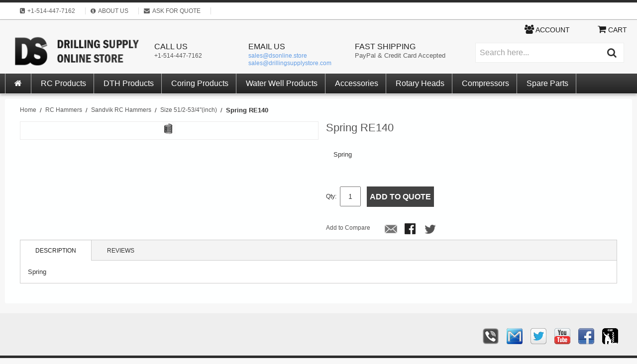

--- FILE ---
content_type: text/html; charset=UTF-8
request_url: https://www.drillingsupplystore.com/rc-hammers-and-bits/sandvik-rc-hammers/rc-hammer-parts/spring/size-51-2-53-4-inch/spring-re140.html
body_size: 7856
content:

<!DOCTYPE html>

<!--[if lt IE 7 ]> <html lang="en" id="top" class="no-js ie6"> <![endif]-->
<!--[if IE 7 ]>    <html lang="en" id="top" class="no-js ie7"> <![endif]-->
<!--[if IE 8 ]>    <html lang="en" id="top" class="no-js ie8"> <![endif]-->
<!--[if IE 9 ]>    <html lang="en" id="top" class="no-js ie9"> <![endif]-->
<!--[if (gt IE 9)|!(IE)]><!--> <html lang="en" id="top" class="no-js"> <!--<![endif]-->
<head>
<!-- Global site tag (gtag.js) - Google Analytics -->
<script async src="https://www.googletagmanager.com/gtag/js?id=UA-3968150-5"></script>
<script>
  window.dataLayer = window.dataLayer || [];
  function gtag(){dataLayer.push(arguments);}
  gtag('js', new Date());

  gtag('config', 'UA-3968150-5');
</script>
<meta http-equiv="Content-Type" content="text/html; charset=utf-8" />
<title>Spring RE140 - Size 51/2-53/4&quot;(inch) - Sandvik RC Hammers - RC Hammers</title>
<meta name="description" content="Spring" />
<meta name="keywords" content="Spring RE140" />
<meta name="robots" content="INDEX,FOLLOW" />
<meta http-equiv="X-UA-Compatible" content="IE=edge">
<!--<link rel="alternate" hreflang="en" href="https://www.drillingsupplystore.com/" />-->
<link rel="icon" href="https://www.drillingsupplystore.com/media/favicon/default/favicon.ico" type="image/x-icon" />
<!--<link rel="stylesheet" href="https://www.drillingsupplystore.com/skin/frontend/pt004/default/font-awesome-4.4.0/css/font-awesome.min.css" />-->
<!--[if lt IE 7]>
<script type="text/javascript">
//<![CDATA[
    var BLANK_URL = 'https://www.drillingsupplystore.com/js/blank.html';
    var BLANK_IMG = 'https://www.drillingsupplystore.com/js/spacer.gif';
//]]>
</script>
<![endif]-->
<link rel="stylesheet" type="text/css" href="https://www.drillingsupplystore.com/js/tm/lib/swiper/css/swiper.css" media="all" />
<link rel="stylesheet" type="text/css" href="https://www.drillingsupplystore.com/skin/frontend/pt004/default/aw_blog/css/style.css" media="all" />
<link rel="stylesheet" type="text/css" href="https://www.drillingsupplystore.com/skin/frontend/base/default/tm/easycatalogimg/css/styles.css" media="all" />
<link rel="stylesheet" type="text/css" href="https://www.drillingsupplystore.com/skin/frontend/base/default/tm/easyslide/css/easyslide.css" media="all" />
<link rel="stylesheet" type="text/css" href="https://www.drillingsupplystore.com/js/calendar/calendar-win2k-1.css" />
<script type="text/javascript" src="https://www.drillingsupplystore.com/js/prototype/prototype.js"></script>
<script type="text/javascript" src="https://www.drillingsupplystore.com/js/lib/jquery/jquery-1.12.0.min.js"></script>
<script type="text/javascript" src="https://www.drillingsupplystore.com/js/lib/jquery/noconflict.js"></script>
<script type="text/javascript" src="https://www.drillingsupplystore.com/js/lib/ccard.js"></script>
<script type="text/javascript" src="https://www.drillingsupplystore.com/js/prototype/validation.js"></script>
<script type="text/javascript" src="https://www.drillingsupplystore.com/js/scriptaculous/builder.js"></script>
<script type="text/javascript" src="https://www.drillingsupplystore.com/js/scriptaculous/effects.js"></script>
<script type="text/javascript" src="https://www.drillingsupplystore.com/js/scriptaculous/dragdrop.js"></script>
<script type="text/javascript" src="https://www.drillingsupplystore.com/js/scriptaculous/controls.js"></script>
<script type="text/javascript" src="https://www.drillingsupplystore.com/js/scriptaculous/slider.js"></script>
<script type="text/javascript" src="https://www.drillingsupplystore.com/js/varien/js.js"></script>
<script type="text/javascript" src="https://www.drillingsupplystore.com/js/varien/form.js"></script>
<script type="text/javascript" src="https://www.drillingsupplystore.com/js/mage/translate.js"></script>
<script type="text/javascript" src="https://www.drillingsupplystore.com/js/mage/cookies.js"></script>
<script type="text/javascript" src="https://www.drillingsupplystore.com/js/varien/product.js"></script>
<script type="text/javascript" src="https://www.drillingsupplystore.com/js/varien/configurable.js"></script>
<script type="text/javascript" src="https://www.drillingsupplystore.com/js/varien/product_options.js"></script>
<script type="text/javascript" src="https://www.drillingsupplystore.com/js/calendar/calendar.js"></script>
<script type="text/javascript" src="https://www.drillingsupplystore.com/js/calendar/calendar-setup.js"></script>
<script type="text/javascript" src="https://www.drillingsupplystore.com/skin/frontend/pt004/default/js/lib/modernizr.custom.min.js"></script>
<script type="text/javascript" src="https://www.drillingsupplystore.com/skin/frontend/pt004/default/js/lib/selectivizr.js"></script>
<script type="text/javascript" src="https://www.drillingsupplystore.com/skin/frontend/pt004/default/js/lib/matchMedia.js"></script>
<script type="text/javascript" src="https://www.drillingsupplystore.com/skin/frontend/pt004/default/js/lib/matchMedia.addListener.js"></script>
<script type="text/javascript" src="https://www.drillingsupplystore.com/skin/frontend/pt004/default/js/lib/enquire.js"></script>
<script type="text/javascript" src="https://www.drillingsupplystore.com/skin/frontend/pt004/default/js/app.js"></script>
<script type="text/javascript" src="https://www.drillingsupplystore.com/skin/frontend/pt004/default/js/lib/jquery.cycle2.min.js"></script>
<script type="text/javascript" src="https://www.drillingsupplystore.com/skin/frontend/pt004/default/js/lib/jquery.cycle2.swipe.min.js"></script>
<script type="text/javascript" src="https://www.drillingsupplystore.com/skin/frontend/pt004/default/js/slideshow.js"></script>
<script type="text/javascript" src="https://www.drillingsupplystore.com/skin/frontend/pt004/default/js/lib/imagesloaded.js"></script>
<script type="text/javascript" src="https://www.drillingsupplystore.com/skin/frontend/pt004/default/js/minicart.js"></script>
<script type="text/javascript" src="https://www.drillingsupplystore.com/skin/frontend/pt004/default/owl-carousel/owl.carousel.js"></script>
<script type="text/javascript" src="https://www.drillingsupplystore.com/skin/frontend/pt004/default/js/lib/elevatezoom/jquery.elevateZoom-3.0.8.min.js"></script>
<script type="text/javascript" src="https://www.drillingsupplystore.com/js/tm/lib/classList.min.js" defer></script>
<script type="text/javascript" src="https://www.drillingsupplystore.com/js/tm/lib/swiper/js/swiper.min.js" defer></script>
<script type="text/javascript" src="https://www.drillingsupplystore.com/skin/frontend/base/default/tm/easyslide/js/easyslide.js" defer></script>
<link rel="stylesheet" href="//fonts.googleapis.com/css?family=Raleway:300,400,500,700,600" />
<link href="https://www.drillingsupplystore.com/articles/rss/index/store_id/1/" title="Drilling Supply News" rel="alternate" type="application/rss+xml" />
<link rel="canonical" href="https://www.drillingsupplystore.com/spring-re140.html" />
<!--[if  (lte IE 8) & (!IEMobile)]>
<link rel="stylesheet" type="text/css" href="https://www.drillingsupplystore.com/skin/frontend/pt004/default/css/styles-ie8.css" media="all" />
<link rel="stylesheet" type="text/css" href="https://www.drillingsupplystore.com/skin/frontend/pt004/default/css/pt004-ie8.css" media="all" />
<link rel="stylesheet" type="text/css" href="https://www.drillingsupplystore.com/skin/frontend/base/default/css/custom.css" media="all" />
<![endif]-->
<!--[if (gte IE 9) | (IEMobile)]><!-->
<link rel="stylesheet" type="text/css" href="https://www.drillingsupplystore.com/skin/frontend/pt004/default/font-awesome-4.5.0/css/font-awesome.min.css" media="all" />
<link rel="stylesheet" type="text/css" href="https://www.drillingsupplystore.com/skin/frontend/pt004/default/owl-carousel/owl.carousel.css" media="all" />
<link rel="stylesheet" type="text/css" href="https://www.drillingsupplystore.com/skin/frontend/pt004/default/owl-carousel/owl.theme.css" media="all" />
<link rel="stylesheet" type="text/css" href="https://www.drillingsupplystore.com/skin/frontend/pt004/default/css/styles.css" media="all" />
<link rel="stylesheet" type="text/css" href="https://www.drillingsupplystore.com/skin/frontend/pt004/default/css/pt004.css" media="all" />
<link rel="stylesheet" type="text/css" href="https://www.drillingsupplystore.com/skin/frontend/base/default/css/pt004-custom.css" media="all" />
<!--<![endif]-->

<script type="text/javascript">
//<![CDATA[
Mage.Cookies.path     = '/';
Mage.Cookies.domain   = '.www.drillingsupplystore.com';
//]]>
</script>
<meta name="viewport" content="initial-scale=1.0, width=device-width" />

<script type="text/javascript">
//<![CDATA[
optionalZipCountries = ["CA","US"];
//]]>
</script>
<script type="text/javascript">//<![CDATA[
        var Translator = new Translate([]);
        //]]></script>
<script type='application/ld+json'>
{"@context":"http://schema.org",
"@type":"WebSite",
"@id":"#website",
"url":"https://www.drillingsupplystore.com/",
"name":"Drilling Supply Store"}
</script>
<script type='application/ld+json'>
{"@context":"http://schema.org",
"@type":"Organization",
"url":"https://www.drillingsupplystore.com/",
"sameAs":["https://www.facebook.com/DrillingSupplyEquipment","https://www.youtube.com/user/drillingsupply","https://twitter.com/DrillingSupply"],
"@id":"#organization",
"name":"Drilling Supply Equipment",
"logo":"https://www.drillingsupplystore.com/skin/frontend/pt004/default/images/logo.png",
"contactPoint": {
    "@type": "ContactPoint",
    "telephone": "+1-514-447-7162",
    "contactType": "Customer service"}
}
</script>
<meta property="og:title" content="Spring RE140" />
<meta property="og:type" content="product" />
<meta property="og:image" content="https://www.drillingsupplystore.com/media/catalog/product/cache/1/small_image/200x200/9df78eab33525d08d6e5fb8d27136e95/s/p/spring_9.jpg" />
<meta property="og:url" content="https://www.drillingsupplystore.com/spring-re140.html" />
<meta property="og:description" content="Spring" />
<meta property="og:site_name" content="Drilling Supply Store" />
</head>
<body class=" catalog-product-view catalog-product-view product-spring-re140 categorypath-rc-hammers-and-bits-sandvik-rc-hammers-rc-hammer-parts-spring-size-51-2-53-4-inch-html category-size-51-2-53-4-inch">
<div class="wrapper">
        <noscript>
        <div class="global-site-notice noscript">
            <div class="notice-inner">
                <p>
                    <strong>JavaScript seems to be disabled in your browser.</strong><br />
                    You must have JavaScript enabled in your browser to utilize the functionality of this website.                </p>
            </div>
        </div>
    </noscript>
    <div class="page">
        

<section class="default">
<div class="header-language-background">
    <div class="header-language-container">
        
        <div class="headerlinks">
            <ul>
                <li>
                                <a href="tel:15144477162"><i class="fa fa-phone-square" aria-hidden="true"></i><span>+1-514-447-7162</span></a>                                </li>
                <li>
                                <a href="https://www.drillingsupplystore.com/about/"><i class="fa fa-info-circle" aria-hidden="true"></i><span>ABOUT US</span></a>                                </li>
                <li>
                                <a href="https://www.drillingsupplystore.com/contacts/"><i class="fa fa-envelope" aria-hidden="true"></i><span>ASK FOR QUOTE</span></a>                                </li>
                 
                
              
            </ul>
        </div>
        

        <div class="store-language-container">
            <div class="form-language">
    <label for="select-language" id="language-label">Your Language:</label>
    <select id="select-language" title="Your Language" onchange="window.location.href=this.value">
                    <option value="https://www.drillingsupplystore.com/rc-hammers-and-bits/sandvik-rc-hammers/rc-hammer-parts/spring/size-51-2-53-4-inch/spring-re140.html?___store=default&amp;___from_store=default" selected="selected">Default Store View</option>
                    <option value="https://www.drillingsupplystore.com/rc-hammers-and-bits/sandvik-rc-hammers/rc-hammer-parts/spring/size-51-2-53-4-inch/spring-re140.html?___store=english&amp;___from_store=default">English</option>
        </select>
</div>
        </div>
				<div class="store-currency-container">
        		                
        </div>
        
    </div>
</div>


<header id="header" class="page-header">
    <div class="page-header-container">
<a class="logo" href="https://www.drillingsupplystore.com/">
    <img src="https://www.drillingsupplystore.com/skin/frontend/pt004/default/images/logo.png" alt="Drilling Supplies Store" class="large" />
    <img src="https://www.drillingsupplystore.com/skin/frontend/pt004/default/images/logo.gif" alt="Drilling Supplies Store" class="small" />
</a>


<div class="header-usp">

<div class="header-usps">
<div class="usp1"><div class="headline">Call Us</div><a href="tel:15144477162">+1-514-447-7162</a></div><div class="usp2"><div class="headline">Email Us</div><a href="mailto:sales@dsonline.store" style="color: #619ce5">sales@dsonline.store</a><br><a href="mailto:sales@drillingsupplystore.com" style="color: #619ce5">sales@drillingsupplystore.com</a></div><div class="usp3"><div class="headline">Fast Shipping</div>PayPal & Credit Card Accepted</div></div>

</div>
        

        <!-- Skip Links -->

        <div class="skip-links">
            <a href="#header-nav" class="skip-link skip-nav">
                <span class="label"><i class="fa fa-bars"></i> Menu</span>
            </a>

            <a href="#header-search" class="skip-link skip-search">
                <span class="label"><i class="fa fa-search"></i> Search</span>
            </a>

            <a href="#header-account" class="skip-link skip-account">
                <span class="label"><i class="fa fa-users"></i> Account</span>
            </a>

            <!-- Cart -->

            <div class="header-minicart">
                

<a href="https://www.drillingsupplystore.com/checkout/cart/" data-target-element="#header-cart" class="skip-link skip-cart  no-count">
    <span class="label"><i class="fa fa-shopping-cart"></i> Cart</span>
    <span class="count">0</span>
</a>

<div id="header-cart" class="block block-cart skip-content">
    
<div id="minicart-error-message" class="minicart-message"></div>
<div id="minicart-success-message" class="minicart-message"></div>

<div class="minicart-wrapper">

    <p class="block-subtitle">
        Recently added item(s)        <a class="close skip-link-close" href="#" title="Close">&times;</a>
    </p>

                    <p class="empty">You have no items in your quote request.</p>

    </div>
</div>
            </div>


        </div>

        <!-- Navigation -->


        <!-- Search -->

        <div id="header-search" class="skip-content">
            <div class="search-div">
<form id="search_mini_form" action="https://www.drillingsupplystore.com/catalogsearch/result/" method="get">
    <div class="input-box">
        <label for="search">Search:</label>
        <input id="search" type="search" name="q" value="" class="input-text required-entry" maxlength="128" placeholder="Search here..." />
        <button type="submit" title="Search" class="button search-button"><span><span>Search</span></span></button>
         <i class="fa fa-search"></i>
    </div>

    <div id="search_autocomplete" class="search-autocomplete"></div>
    <script type="text/javascript">
    //<![CDATA[
        var searchForm = new Varien.searchForm('search_mini_form', 'search', '');
        searchForm.initAutocomplete('https://www.drillingsupplystore.com/catalogsearch/ajax/suggest/', 'search_autocomplete');
    //]]>
    </script>
</form>
</div>
        </div>

        <!-- Account -->

        <div id="header-account" class="skip-content">
            <div class="links">
        <ul>
                                    <li class="first" ><a href="https://www.drillingsupplystore.com/customer/account/" title="My Account" >My Account</a></li>
                                                                                                <li ><a href="https://www.drillingsupplystore.com/checkout/cart/" title="My Cart" class="top-link-cart">My Cart</a></li>
                                                <li ><a href="https://www.drillingsupplystore.com/checkout/" title="Checkout" class="top-link-checkout">Checkout</a></li>
                                                <li ><a href="https://www.drillingsupplystore.com/customer/account/create/" title="Register" >Register</a></li>
                                                <li ><a href="https://www.drillingsupplystore.com/customer/account/login/" title="Log In" >Log In</a></li>
                                                <li class=" last" ><a href="https://www.drillingsupplystore.com/articles/" title="Drilling Supply News" >Drilling Supply News</a></li>
                        </ul>
</div>
        </div>

        <!-- Cart -->

        <!-- <div id="header-cart" class="skip-content">
            <div class="mini-cart">
                <div class="menu-wrapper">
                    <div class="menu cart-menu">
                        <div class="empty">Your cart is empty.</div>
                    </div>
                </div>
            </div>
        </div> -->
    </div>

    <div class="menu-background">
            <div id="header-nav" class="skip-content">
                
    <nav id="nav">
<ol class="nav-primary">
<li class="level0 nav-1"><a class="level0" tabindex="1" title="Home Page" href="https://www.drillingsupplystore.com/"><i class="fa fa-home fa-fw"></i></a></li>
 <li class="level0 nav-1 parent">
        <a href="#" class="level0 has-children" >RC Products</a>
            
        <ul class="level0">
<li class="level1 "><a href="https://www.drillingsupplystore.com/rc-hammers-and-bits.html">RC Hammers</a></li>
<li class="level1 "><a href="https://www.drillingsupplystore.com/rc-bits.html">RC Bits</a></li>
<li class="level1 "><a href="https://www.drillingsupplystore.com/rc-dual-wall-pipe.html">RC Rods &amp; Tools</a></li>
<li class="level1 "><a href="https://drillingsupply.info/reverse-circulation-drilling-rigs.html" target="_blank">RC Drill Rigs</a></li>
</ul>           
        </li>

 <li class="level0 nav-1 first parent">
        <a href="#" class="level0 has-children">DTH Products</a>
            
        <ul class="level0">
<li class="level1 "><a href="https://www.drillingsupplystore.com/dth-hammers-and-bits.html">DTH Hammers</a></li>
<li class="level1 "><a href="https://www.drillingsupplystore.com/dth-bits.html">DTH Bits</a></li>
<li class="level1 "><a href="https://www.drillingsupplystore.com/dth-rods-and-tools.html">DTH Rods &amp; Tools</a></li>
</ul>           
        </li>
        <li class="level0 nav-1 first parent">
        <a href="https://www.drillingsupplystore.com/coring-in-hole-tools.html" class="level0 has-children">Coring Products</a>
            
        <ul class="level0">
<li class="level1 "><a href="https://www.drillingsupplystore.com/coring-in-hole-tools/boart-longyear.html">Boart Longyear</a></li>
<li class="level1 "><a href="https://www.drillingsupplystore.com/coring-in-hole-tools/sandvik.html">Sandvik</a></li>
<li class="level1 "><a href="https://www.drillingsupplystore.com/lf-230-spare-parts.html">Spares For Drill Rigs</a></li>
<li class="level1 "><a href="https://drillingsupply.info/diamond-core-rigs.html"  target="_blank">Coringr Drill Rigs</a></li>
</ul>           
        </li>
         <li class="level0 nav-1 first parent">
        <a href="#" class="level0 has-children">Water Well Products</a>
            
        <ul class="level0">
<li class="level1 "><a href="https://www.drillingsupplystore.com/water-well-tools/water-well-drill-rods.html">Water Well Drill Rods</a></li>
<li class="level1 "><a href="https://www.drillingsupplystore.com/water-well-tools/stabilizers/stabilizers.html">Water Well Stabilizers</a></li>
<li class="level1 "><a href="https://drillingsupply.info/geothermal-drilling-rigs.html" target="_blank">Water Well Drill Rigs</a></li>
</ul>           
        </li>
        <li class="level0 nav-1 first parent">
        <a href="https://www.drillingsupplystore.com/rc-drilling-accessories.html" class="level0 has-children">Accessories</a>
            
        <ul class="level0">
<li class="level1 "><a href="https://www.drillingsupplystore.com/rc-drilling-accessories/subs-and-adapters.html">Subs and Adapters</a></li>
<li class="level1 "><a href="https://www.drillingsupplystore.com/rc-drilling-accessories/thread-compounds.html">Thread Compounds</a></li>
<li class="level1 "><a href="https://www.drillingsupplystore.com/rc-drilling-accessories/splitter-rc.html">RC Splitters</a></li>
<li class="level1 "><a href="https://www.drillingsupplystore.com/rc-drilling-accessories/sampling-collector-cyclone-style-rc.html">RC Cyclone</a></li>
<li class="level1 "><a href="https://www.drillingsupplystore.com/rc-drilling-accessories/pumps.html">Pumps</a></li>
<li class="level1 "><a href="https://www.drillingsupplystore.com/rc-drilling-accessories/fishing-tool.html">Fishing Tools</a></li>
<li class="level1 "><a href="https://www.drillingsupplystore.com/automatic-drop-hammer/automatic-drop-hammer.html">Automatic Drop Hammer</a></li>
<li class="level1 "><a href="https://www.drillingsupplystore.com/drilling-additives-and-lubricants.html">Additives Lubricants</a></li>
</ul>           
        </li>
        <li class="level0 nav-1 first parent">
        <a href="https://www.drillingsupplystore.com/rotary-drill-heads.html"class="level0 has-children">Rotary Heads</a>
            
        <ul class="level0">
<li class="level1 "><a href="https://www.drillingsupplystore.com/rotary-drill-heads/exploration-rotary-drill-heads.html">RC &amp; Coring Heads</a></li>
<li class="level1 "><a href="https://www.drillingsupplystore.com/rotary-drill-heads/dth-rotary-drill-heads.html">DTH Heads</a></li>
</ul>           
        </li>
<li class="level0 nav-1 first parent">
        <a href="https://www.drillingsupplystore.com/compressors.html" class="level0 has-children">Compressors</a>
            
        <ul class="level0">
<li class="level1 "><a href="https://www.drillingsupplystore.com/compressors/atlas-copco.html">Atlas Copco</a></li>
<li class="level1 "><a href="https://www.drillingsupplystore.com/compressors/sullair.html">Sullair</a></li>
<li class="level1 "><a href="https://www.drillingsupplystore.com/compressors/oils-lubricants.html">Oils and Lubricants</a></li>
</ul>           
        </li>
<!--<li class="level0 nav-1 first parent">
        <a href="https://www.drillingsupplystore.com/tricone-bits/tricone-rock-bits.html" class="level0 has-children">Tricone Bits</a>
            
        <ul class="level0">
<li class="level1 "><a href="https://www.drillingsupplystore.com/tricone-bits/size-2-3.html">Size 2"- 3"</a></li>
<li class="level1 "><a href="https://www.drillingsupplystore.com/tricone-bits/size-3-4.html">Size 3"- 4"</a></li>
<li class="level1 "><a href="https://www.drillingsupplystore.com/tricone-bits/size-4-5.html">Size 4"- 5"</a></li>
<li class="level1 "><a href="https://www.drillingsupplystore.com/tricone-bits/size-5-6.html">Size 5"- 6"</a></li>
<li class="level1 "><a href="https://www.drillingsupplystore.com/tricone-bits/size-6-7.html">Size 6"- 7"</a></li>
<li class="level1 "><a href="https://www.drillingsupplystore.com/tricone-bits/size-7-8.html">Size 7"- 8"</a></li>
<li class="level1 "><a href="https://www.drillingsupplystore.com/tricone-bits/size-12-1-4.html">Size 12 1/4''</a></li>
</ul>           
        </li>-->
<li class="level0 nav-1 first parent">
        <a href="#" class="level0 has-children">Spare Parts</a>
            
        <ul class="level0">
<li class="level1 "><a href="https://www.drillingsupplystore.com/atlas-copco-mining-equipment-spare-parts.html">ATLAS COPCO MINING EQUIPMENT</a></li>
<li class="level1 "><a href="https://www.drillingsupplystore.com/boart-longyear-mining-equipment-spare-parts.html">BOART LONGYEAR MINING EQUIPMENT</a></li>
</ul>           
        </li>

</ol>
    </nav>
            </div>
            </div>
</header>
</section>


        <div class="content-background">
        <div class="main-container col1-layout">
            <div class="main">
                <div class="breadcrumbs">
    <ul>
                    <li class="home">
                            <a href="https://www.drillingsupplystore.com/" title="Go to Home Page">Home</a>
                                        <span>/ </span>
                        </li>
                    <li class="category3">
                            <a href="https://www.drillingsupplystore.com/rc-hammers-and-bits.html" title="">RC Hammers</a>
                                        <span>/ </span>
                        </li>
                    <li class="category461">
                            <a href="https://www.drillingsupplystore.com/rc-hammers-and-bits/sandvik-rc-hammers.html" title="">Sandvik RC Hammers</a>
                                        <span>/ </span>
                        </li>
                    <li class="category326">
                            <a href="https://www.drillingsupplystore.com/rc-hammers-and-bits/sandvik-rc-hammers/rc-hammer-parts/spring/size-51-2-53-4-inch.html" title="">Size 51/2-53/4&quot;(inch)</a>
                                        <span>/ </span>
                        </li>
                    <li class="product">
                            <strong>Spring RE140</strong>
                                    </li>
            </ul>
</div>
                <div class="col-main">
                                        <script type="text/javascript">
    var optionsPrice = new Product.OptionsPrice([]);
</script>
<div id="messages_product_view"></div>
<div class="product-view">
    <div class="product-essential">
        <form action="https://www.drillingsupplystore.com/checkout/cart/add/uenc/aHR0cHM6Ly93d3cuZHJpbGxpbmdzdXBwbHlzdG9yZS5jb20vcmMtaGFtbWVycy1hbmQtYml0cy9zYW5kdmlrLXJjLWhhbW1lcnMvcmMtaGFtbWVyLXBhcnRzL3NwcmluZy9zaXplLTUxLTItNTMtNC1pbmNoL3NwcmluZy1yZTE0MC5odG1sP19fX1NJRD1V/product/640/form_key/Zb1Mt35SrrLjatbk/" method="post" id="product_addtocart_form">
            <input name="form_key" type="hidden" value="Zb1Mt35SrrLjatbk" />
            <div class="no-display">
                <input type="hidden" name="product" value="640" />
                <input type="hidden" name="related_product" id="related-products-field" value="" />
            </div>

            <div class="product-img-box">
                <div class="product-name">
                    <h1>Spring RE140</h1>
                </div>
                <div class="product-image product-image-zoom">
    <div class="product-image-gallery">
        <img itemprop="image" id="image-main"
             class="gallery-image visible"
             src="https://www.drillingsupplystore.com/media/catalog/product/cache/1/image/4e81c477b4ea669d1125370b286e9ab3/s/p/spring_9.jpg"
             alt="Spring RE140"
             title="Spring RE140" />

                    <img id="image-0"
                 class="gallery-image"
                 src="https://www.drillingsupplystore.com/media/catalog/product/cache/1/image/1200x/b1d789e6a0947ecc7778ceeb4b6c53f7/s/p/spring_9.jpg"
                 data-zoom-image="https://www.drillingsupplystore.com/media/catalog/product/cache/1/image/1200x/b1d789e6a0947ecc7778ceeb4b6c53f7/s/p/spring_9.jpg" />
            </div>
</div>


            </div>

            <div class="product-shop">
                <div class="product-name">
                    <span class="h1">Spring RE140</span>
                </div>

                <div class="price-info">
                    

              
                                        
                </div>

                <div class="extra-info">
                                                        </div>

                
                                    <div class="short-description">
                        <div class="std">Spring</div>
                    </div>
                



                
                              </div>

            <div class="add-to-cart-wrapper">
                
                
                                    <div class="add-to-box">
                                                        <div class="add-to-cart">
                <div class="qty-wrapper">
            <label for="qty">Qty:</label>
            <input type="text" pattern="\d*" name="qty" id="qty" maxlength="12" value="1" title="Qty" class="input-text qty" />
        </div>
                <div class="add-to-cart-buttons">
            <button type="button" title="Add To Quote" class="button btn-cart" onclick="productAddToCartForm.submit(this)"><span><span>Add To Quote</span></span></button>
                    </div>
    </div>
                                                            <span class="or">OR</span>
                                                                            

<ul class="add-to-links">
    <li><span class="separator">|</span> <a href="https://www.drillingsupplystore.com/catalog/product_compare/add/product/640/uenc/aHR0cHM6Ly93d3cuZHJpbGxpbmdzdXBwbHlzdG9yZS5jb20vcmMtaGFtbWVycy1hbmQtYml0cy9zYW5kdmlrLXJjLWhhbW1lcnMvcmMtaGFtbWVyLXBhcnRzL3NwcmluZy9zaXplLTUxLTItNTMtNC1pbmNoL3NwcmluZy1yZTE0MC5odG1s/form_key/Zb1Mt35SrrLjatbk/" class="link-compare">Add to Compare</a></li>

</ul>

                        

<ul class="sharing-links">
            <li><a href="https://www.drillingsupplystore.com/sendfriend/product/send/id/640/cat_id/326/" class="link-email-friend" title="Email to a Friend">Email to a Friend</a></li>
    
                    <li>
                <a href="http://www.facebook.com/sharer.php?s=100&p[url]=https%3A%2F%2Fwww.drillingsupplystore.com%2Fspring-re140.html%3F___SID%3DU&p[images][0]=https%3A%2F%2Fwww.drillingsupplystore.com%2Fmedia%2Fcatalog%2Fproduct%2Fcache%2F1%2Fimage%2F4e81c477b4ea669d1125370b286e9ab3%2Fs%2Fp%2Fspring_9.jpg&p[title]=Spring+RE140&p[summary]=Spring" target="_blank" title="Share on Facebook" class="link-facebook">
            Share Facebook        </a>
    </li>
    <li>
        <a href="http://twitter.com/home?status=Spring+RE140+https%3A%2F%2Fwww.drillingsupplystore.com%2Fspring-re140.html%3F___SID%3DU" target="_blank" title="Share on Twitter" class="link-twitter">Share on Twitter</a>
    </li>
</ul>

<div class="comparebuttonsproduct">
                                    </div>                    </div>
                                                </div>
<div class="product-collateral toggle-content tabs">
                    <dl id="collateral-tabs" class="collateral-tabs">
                                    <dt class="tab"><span>Description</span></dt>
                    <dd class="tab-container">
                        <div class="tab-content">    <h2>Details</h2>
    <div class="std">
        Spring    </div>
</div>
                    </dd>
                                    <dt class="tab"><span>Reviews</span></dt>
                    <dd class="tab-container">
                        <div class="tab-content">
<div class="box-collateral box-reviews" id="customer-reviews">
                <p class="no-rating"><a href="https://www.drillingsupplystore.com/review/product/list/id/640/category/326/#review-form">Be the first to review this product</a></p>
        </div>
</div>
                    </dd>
                            </dl>
            </div>
            
            <div class="clearer"></div>
          
        </form>
        <script type="text/javascript">
        //<![CDATA[
            var productAddToCartForm = new VarienForm('product_addtocart_form');
            productAddToCartForm.submit = function(button, url) {
                if (this.validator.validate()) {
                    var form = this.form;
                    var oldUrl = form.action;

                    if (url) {
                       form.action = url;
                    }
                    var e = null;
                    try {
                        this.form.submit();
                    } catch (e) {
                    }
                    this.form.action = oldUrl;
                    if (e) {
                        throw e;
                    }

                    if (button && button != 'undefined') {
                        button.disabled = true;
                    }
                }
            }.bind(productAddToCartForm);

            productAddToCartForm.submitLight = function(button, url){
                if(this.validator) {
                    var nv = Validation.methods;
                    delete Validation.methods['required-entry'];
                    delete Validation.methods['validate-one-required'];
                    delete Validation.methods['validate-one-required-by-name'];
                    // Remove custom datetime validators
                    for (var methodName in Validation.methods) {
                        if (methodName.match(/^validate-datetime-.*/i)) {
                            delete Validation.methods[methodName];
                        }
                    }

                    if (this.validator.validate()) {
                        if (url) {
                            this.form.action = url;
                        }
                        this.form.submit();
                    }
                    Object.extend(Validation.methods, nv);
                }
            }.bind(productAddToCartForm);
        //]]>
        </script>
    </div>

    

        
</div>

<script type="text/javascript">
    var lifetime = 3600;
    var expireAt = Mage.Cookies.expires;
    if (lifetime > 0) {
        expireAt = new Date();
        expireAt.setTime(expireAt.getTime() + lifetime * 1000);
    }
    Mage.Cookies.set('external_no_cache', 1, expireAt);
</script>
                </div>
            </div>
            </div>
            <div class="content-bottom"></div>
            </div>
            
                
<div class="footer-container">
    <div class="footer">
        
        <div class="footer1-container">
		    <div class="footer1">
     
				<div class="newsletter">	
              
		    				    	</div>
              
		        <div class="footer-social">
    				<ul>
<li  style="padding-right: 8px;"><a href="tel:15144477162" title="Call Us"><img alt="Call Us" src="https://www.drillingsupplystore.com/media/wysiwyg/pagayo/pt004/icon-call.png" /></a></li>
<li style="padding-right: 8px;"><a href="https://www.drillingsupplystore.com/contacts/"><img alt="Contact Us" src="https://www.drillingsupplystore.com/media/wysiwyg/pagayo/pt004/icon-contact.png" /></a></li>
<li style="padding-right: 8px;"><a href="https://twitter.com/DrillingSupply" title="twitter"><img alt="twitter" src="https://www.drillingsupplystore.com/media/wysiwyg/pagayo/pt004/icon-social-twitter.png" /></a></li>
<li style="padding-right: 8px;"><a href="https://www.youtube.com/user/drillingsupply" title="youtube"><img alt="youtube" src="https://www.drillingsupplystore.com/media/wysiwyg/pagayo/pt004/icon-social-youtube.png" /></a></li>
<!--<li><a href="https://plus.google.com/+DrillingsupplyInfo" title="linkedin"><img alt="Google Plus" src="https://www.drillingsupplystore.com/media/wysiwyg/pagayo/pt004/icon-social-googleplus.png" /></a></li>-->
<li style="padding-right: 8px;"><a href="https://www.facebook.com/drillingsupplyequipment" title="Facebook FraVin"><img alt="Drilling Supply on Facebook" src="https://www.drillingsupplystore.com/media/wysiwyg/pagayo/pt004/icon-social-facebook.png" title="Facebook" /></a></li>
<li style="padding-right: 8px;"><a href="http://globaldrillingdirectory.com/listing/drilling-supply-store" title="linkedin"><img alt="Drilling Supply - Drilling Directory" src="https://www.drillingsupplystore.com/media/wysiwyg/pagayo/pt004/drilling-directory-ft.png" /></a></li>
</ul>    			</div>
    			<div class="clearer"></div>
		    </div>
		    <div class="clearer"></div>
		</div>

		<div class="footer2-container">
			<div class="footer2">
				<div class="box box1">
        			<h6>About us</h6>
<ul>
<li><a href="https://www.drillingsupplystore.com/about/"><span>About Us</span></a></li>
<li><a href="https://www.drillingsupplystore.com/testimonials/"><span>Testimonials</span></a></li>
<li><a href="https://www.drillingsupplystore.com/articles/"><span>News</span></a></li>
<li><a href="https://www.drillingsupplystore.com/contacts/"><span>Contact Us</span></a></li>
</ul>        		</div>
        		<div class="box box2">
        			<h6>Our Sites</h6>
<ul>
<li><a href="http://www.drillingsupply.info"> Drilling Rigs</a></li>
<li><a href="http://www.drillingsupply.com.mx"> Mexico Site</a></li>
<li><a href="https://www.drillingsupplystore.com/catalog/seo_sitemap/category/">Site Map</a></li>
</ul>        		</div>
        		<div class="box box3">
        			<h6>CUSTOMER SERVICE</h6>
<ul>
<li><a href="https://www.drillingsupplystore.com/customer/account/login/">My Account</a></li>
<li><a href="https://www.drillingsupplystore.com/checkout/cart/">My Cart</a></li>
<li><a href="https://www.drillingsupplystore.com/checkout/">Checkout</a></li>
<li><a href="https://www.drillingsupplystore.com/customer/account/login/">Login</a></li>
</ul>        		</div>
        		<div class="box box4">
        			<div class="box-inner">
        				<h6>We Accept</h6>
<p><img alt="We accept" src="https://www.drillingsupplystore.com/media/wysiwyg/pagayo/pt004/paypal.png" style="max-width:100%" /></p>
        			</div>
        		</div>
				<div class="clearer"></div>
		    </div>
		</div>

		<div class="footer3-container">
			<div class="footer3">
				<div class="footer-payments">
									</div>
				    			    			<div class="copyright">
					&copy; 2022 Drilling Supply Store. All Rights Reserved.				</div>
				<div class="clearer"></div>
		    </div>
		</div>

    </div>
</div>
<!--<script type="text/javascript" src="https://cdn.ywxi.net/js/1.js" async></script>-->
                
















<script>

(function($, w){
    $(function(){
        var $nav = $('#header-nav');
        var stickyNavTop = $nav.offset().top;

        var stickyNav = function(){
            var scrollTop = $(w).scrollTop();

            if (scrollTop > stickyNavTop) { 
                $nav.addClass('sticky');
            } else {
                $nav.removeClass('sticky');
            }
        };

        $(w).scroll(function() {
            stickyNav();
        });

        stickyNav();
    });
})($j, window);

</script>
    </div>
</div>
<script type="text/javascript">
/* <![CDATA[ */
var google_conversion_id = 1056804948;
var google_custom_params = window.google_tag_params;
var google_remarketing_only = true;
/* ]]> */
</script>
<script type="text/javascript" src="//www.googleadservices.com/pagead/conversion.js">
</script>
<noscript>
<div style="display:inline;">
<img height="1" width="1" style="border-style:none;" alt="Drilling Supply" src="//googleads.g.doubleclick.net/pagead/viewthroughconversion/1056804948/?guid=ON&script=0"/>
</div>
</noscript>
</body>
</html>



--- FILE ---
content_type: text/css
request_url: https://www.drillingsupplystore.com/skin/frontend/base/default/tm/easycatalogimg/css/styles.css
body_size: 407
content:
.easycatalog-grid,
.easycatalog-grid li { background: none; padding: 0; margin: 0; list-style: none; }
.std .easycatalog-grid,
.std .easycatalog-grid li { padding: 0; margin: 0; list-style: none; }
.easycatalog-grid li.item { padding: 10px !important; float: left; box-sizing: border-box; }
.easycatalog-grid .product-image { width: auto; height: auto; text-align: center; }
.easycatalog-grid img { width: auto; max-width: 100%; height: auto; }
.easycatalogimg-cols-2 li.item { width: 50% !important; }
.easycatalogimg-cols-2 li.item.item:nth-of-type(2n+1) { clear: left; }
.easycatalogimg-cols-3 li.item { width: 33.3% !important; }
.easycatalogimg-cols-3 li.item:nth-of-type(3n+1) { clear: left; }
.easycatalogimg-cols-4 li.item { width: 25% !important; }
.easycatalogimg-cols-4 li.item:nth-of-type(4n+1) { clear: left; }
.easycatalogimg-cols-5 li.item { width: 20% !important; }
.easycatalogimg-cols-5 li.item:nth-of-type(5n+1) { clear: left; }
.easycatalogimg-cols-6 li.item { width: 16.6% !important; }
.easycatalogimg-cols-6 li.item:nth-of-type(6n+1) { clear: left; }

.easycatalogimg .parent-category { margin: 0 0 8px; }
.easycatalogimg .parent-category a { font-size: 17px; font-weight: normal; text-decoration: none; color: #000; }
.easycatalogimg .parent-category a:hover { text-decoration: underline; }

.easycatalogimg .list-subcategories { padding: 0; margin: 5px 0; list-style: none; font-size: .95em; }
.easycatalogimg .list-subcategories li { margin: 8px 0; padding: 0 0 0 10px; line-height: 1.1em; }
.easycatalogimg .link-more { margin: 0; padding: 0; font-weight: bold; }

/* NavigationPro integration */
.nav-dropdown .easycatalogimg { margin: 0 !important; border: none !important; padding: 0 !important; }
.nav-dropdown .easycatalog-grid { border: none; }
.nav-dropdown .easycatalog-grid li.item { background: none !important; border: none; margin: 0; }
.nav-dropdown .easycatalogimg .parent-category { text-align: center; }
.nav-dropdown .easycatalogimg .product-image { display: block; }

.easycatalogimg,
.easycatalog-grid { zoom: 1; }
.easycatalogimg:after,
.easycatalog-grid:after { content: '.'; clear: both; visibility: hidden; display: block; height: 0; font-size: 0; }

@media (max-width: 768px) {
    .easycatalogimg .parent-category a { font-size: 18px; }
    .easycatalogimg .list-subcategories li { line-height: 18px; }
    .easycatalogimg .list-subcategories a { font-size: 15px; }

    /* Three columns instead of six */
    .easycatalogimg-cols-6 li.item,
    .easycatalogimg-cols-5 li.item { width: 33.3% !important; }

    .easycatalogimg-cols-5 li.item:nth-of-type(5n+1),
    .easycatalogimg-cols-6 li.item:nth-of-type(6n+1) { clear: none; }

    .easycatalogimg-cols-5 li.item:nth-of-type(3n+1),
    .easycatalogimg-cols-6 li.item:nth-of-type(3n+1) { clear: left; }
}

@media (max-width: 480px) {
    .easycatalogimg-cols-5 li.item:nth-of-type(3n+1),
    .easycatalogimg-cols-6 li.item:nth-of-type(3n+1) { clear: none; }
    /* Two columns for small screen */
    .easycatalog-grid li.item { width: 50% !important; }

    .easycatalogimg-cols-3 li.item:nth-of-type(3n+1),
    .easycatalogimg-cols-4 li.item:nth-of-type(4n+1),
    .easycatalogimg-cols-5 li.item:nth-of-type(5n+1) { clear: none; }

    /* clear: left for every third li */
    .easycatalogimg-cols-4 li.item:nth-of-type(2n+1),
    .easycatalogimg-cols-5 li.item:nth-of-type(2n+1),
    .easycatalogimg-cols-6 li.item:nth-of-type(2n+1) { clear: left; }
}


--- FILE ---
content_type: text/css
request_url: https://www.drillingsupplystore.com/skin/frontend/base/default/css/pt004-custom.css
body_size: 1864
content:
.centered,.imgBox,.stringsize{text-align:center}ul.rig li,ul.rigtext li{display:inline-block;background:#fff;vertical-align:top;box-shadow:0 0 5px #ddd}ul.rig li img,ul.rigtext li img{height:auto;max-width:100%}.block-content>li,ul.rig,ul.rigtext{list-style:none}.home-row-right-sm img,ul.rig li img{max-width:100%}.respon{width:100%;border:0}.responSmImage{margin-top:10px}.stringsize{border:1px solid #CCC;font-size:17px;color:#959595;padding:8px}.block-content>li,ul.rig li,ul.rigtext li{border:1px solid #ddd}.stringsize a{color:#545454;text-decoration:none;font:17px Arial;font-weight:700}.productlink,.stringsize a:hover{text-decoration:underline}@media (max-width:400px){.stringsize{width:auto;padding:2px;font-size:12px}.stringsize a{font:12px Arial}}.imgBox:hover{opacity:.3;filter:alpha(opacity=30)}.centered{margin-bottom:10px}.wrapperrespon{width:100%}.containerrespon{width:100%;margin:0 auto}ul.rig{font-size:0;margin-left:-2.5%}ul.rig li{padding:10px;margin:0 0 2.5% 2.5%;font-size:16px;font-size:1rem;box-sizing:border-box;-moz-box-sizing:border-box;-webkit-box-sizing:border-box}ul.rig li img{margin:0 0 10px}ul.rig li h3{margin:0 0 5px}ul.rig li p{font-size:.9em;line-height:1.5em;color:#999}ul.rig.columns-2 li{width:47.5%}ul.rig.columns-3 li{width:30.83%}ul.rig.columns-4 li{width:22.5%}@media (max-width:1199px){.containerrespon{width:auto;padding:0 10px}}@media (max-width:1024px){ul.rig{margin-left:0}ul.rig li{width:100%!important;margin:0 0 20px}}ul.rigtext{font-size:0;margin-left:-2.5%}ul.rigtext li{padding:10px;margin:0 0 2.5% 2.5%;font-size:16px;font-size:1rem;box-sizing:border-box;-moz-box-sizing:border-box;-webkit-box-sizing:border-box}ul.rigtext li img{margin:10px 0}ul.rigtext li h3{margin:0 0 5px}ul.rigtext li p{font-size:.9em;line-height:1.5em}ul.rigtext.columns-2 li{width:47.5%}ul.rigtext.columns-3 li{width:30.83%}ul.rigtext.columns-4 li{width:22.5%}@media (max-width:1024px){ul.rigtext{margin-left:0}ul.rigtext li{width:100%!important;margin:0 0 20px}}.sproddescrim{width:100%}.tdright{width:75%}@media only screen and (max-width:770px){.tdright{width:100%}.sproddescrim{display:none}}.tdleft{float:left;width:25%}.block-content>li:hover{-moz-box-shadow:0 0 11px #aaa;-webkit-box-shadow:0 0 11px #aaa;box-shadow:0 0 11px #aaa}.block-content li strong{margin:0;color:#000;font-size:13px;font-weight:700;line-height:1.4;text-rendering:optimizeSpeed;-moz-user-select:none;-ms-user-select:none;-webkit-user-select:none;-o-user-select:none;user-select:none;padding:5px 0 5px 10px;position:relative;display:block;filter:progid:DXImageTransform.Microsoft.Gradient(startColorStr=#f6f6f6, endColorStr=#d5d5d5);-ms-filter:"progid:DXImageTransform.Microsoft.Gradient(startColorStr=#f6f6f6, endColorStr=#d5d5d5)"}.header-language-background{padding:10px 25px;height:40px}.boximage{width:20%;padding-bottom:20%;color:#FFF;position:relative;float:left}.innerContentimage{position:absolute;left:1px;right:1px;top:10px;bottom:1px;background:#66F;padding:10px}.category-image,.home-row-right,.home-row-right-sm,.slideshow-container{padding:0;border:none}.category-description{margin:0 0 10px;height:100%;max-height:100%;overflow-y:auto}.boxInner,.wrap{overflow:hidden}.header-language-background .form-language{display:none}.block-related .checkbox{margin-top:18px}.product-view .block-related{width:100%}.slideshow-container{width:66%;z-index:10}@media only screen and (max-width:500px){.slideshow-container{width:100%}.home-row-right{display:none}}.home-row-right{width:32.5%;z-index:10}.home-row-right-sm{margin-bottom:15px;z-index:10}@media only screen and (min-width:500px){.home-row-right-sm{display:none}}@media only screen and (max-width:870px){.header-language-background .headerlinks li{display:inline}.header-language-background .headerlinks a{display:inherit}}@media only screen and (max-width:770px){.header-language-background{border-bottom:1px groove #feffff}}.header-usps{padding-top:25px}.homebox1 img,.homebox2 img,.homebox3 img{padding:8px;border:1px solid #ddd}.scroll-background-text h2{line-height:30px}@media only screen and (max-width :960px) and (min-width :481px){.scroll-background-text h2{font-size:40px;line-height:30px}}@media only screen and (max-width:480px){.scroll-background-text h2{font-size:30px;line-height:30px}}.scroll-background-text h3{font-size:30px}@media only screen and (max-width :960px) and (min-width :481px){.scroll-background-text h3{line-height:25px}}.home-row-3{margin-bottom:0}.data-table th{white-space:inherit}@media only screen and (max-width:770px){.data-table td,.data-table th{padding:4px 5px}}.productlink{cursor:pointer;text-transform:uppercase;display:inline-block;color:#1c1c1c}.productlink:hover{text-decoration:none;color:#246b8f}@media only screen and (max-width:480px){.scroll-background-text h3{font-size:18px}.homebox1 img,.homebox2 img{width:98%}.homebox3 img{width:98%;margin-left:0}.slideshow-pager{display:none}}#productTagName{margin-bottom:5px}body.cms-home .main-container{padding-top:0;padding-bottom:0}@media only screen and (max-width :770px) and (min-width :481px){.footer .footer2 .box{float:left;width:50%}}@media only screen and (max-width :481px){.footer .footer2 .box{float:none;width:100%}}@media only screen and (max-width:480px){.headerlinks i{font-size:24px;padding-left:50%}.headerlinks span{display:none}.headerlinks li{width:28%}}.headerlinks i{padding-right:5px}.grouped-items-table .qty-wrapper{padding-top:0}.owl-theme .owl-controls{margin-top:-30px;text-align:right}.owl-theme .owl-controls .owl-page span{background:#45aaf2}.scroll-background-text .button{border-radius:10px;margin-top:50px;padding:10px}.details-button-key4{float:left;content:"\f07a";font-size:14px;color:#fff;z-index:10;background-color:#424242;width:80%;padding:10px;border-style:none}@media only screen and (max-width:770px){.details-button-key4{display:none}}.details-button-key4mob{padding:5px;font:16px Arial}.bluetext,.halcoham,.redtext,.sandvikham,.sizepipe{font-family:Arial,Helvetica,sans-serif;text-align:center}.bluetext,.cellbot a,.halcoham,.redtext,.sandvikham,.sizepipe{font-weight:700}@media only screen and (min-width:770px){.details-button-key4mob{display:none}}.bluetext{font-size:18px;color:#069}.sandvikham{border:1px solid #069;padding:10px 0;font-size:15px;color:#069}.sandvikham a{text-decoration:none;color:#069}.sandvikham a:hover{text-decoration:underline}.redtext{font-size:18px;color:#ac3324}.halcoham{border:1px solid #ac3324;padding:10px 0;font-size:15px;color:#ac3324}.halcoham a{text-decoration:none;color:#ac3324}.halcoham a:hover{text-decoration:underline}.stringpipe{border:1px solid #069;width:28%;text-align:center;padding:0}.stringpipe a{border:0;text-decoration:none}.imageblockcontent{border:1px solid #ccc;padding:10px;border-top-style:none}.sizepipe{border:1px solid #069;height:100px;font-size:22px;color:#069}.sizepipe a{text-decoration:none;color:#069}.sizepipe a:hover{text-decoration:underline}.wrap{margin:10px}.boxhome{float:left;position:relative;width:25%;padding-bottom:20%}.boxInner{position:absolute;left:10px;right:10px;top:10px;bottom:10px}.boxInner img{width:100%}.boxInner .titleBox{position:absolute;bottom:0;left:0;right:0;margin-bottom:50px;background:#000;background:rgba(0,0,0,.5);color:#FFF;padding:10px;text-align:center;-webkit-transition:all .3s ease-out;-moz-transition:all .3s ease-out;-o-transition:all .3s ease-out;transition:all .3s ease-out}body.no-touch .boxInner:hover .titleBox,body.touch .boxInner.touchFocus .titleBox{margin-bottom:0}@media only screen and (max-width :480px){.boxhome{width:100%;padding-bottom:100%}}@media only screen and (max-width :650px) and (min-width :481px){.boxhome{width:50%;padding-bottom:50%}}@media only screen and (max-width :1050px) and (min-width :651px){.boxhome{width:33.3%;padding-bottom:33.3%}}@media only screen and (max-width :1290px) and (min-width :1051px){.boxhome{width:25%;padding-bottom:25%}}.postWrapper{padding:15px 15px 25px}.postTitle{padding-left:15px}.cellpad tr td{padding:10px 0}.cellbot td{padding-bottom:10px}.cellbot a{color:#069;text-decoration:none}.cellbot a:hover{color:#069;font-weight:700;text-decoration:underline}
.block-title  {
    background-color: #f2f2f2;
}

--- FILE ---
content_type: application/javascript
request_url: https://www.drillingsupplystore.com/skin/frontend/pt004/default/js/app.js
body_size: 10815
content:
/**
 * Magento
 *
 * NOTICE OF LICENSE
 *
 * This source file is subject to the Academic Free License (AFL 3.0)
 * that is bundled with this package in the file LICENSE_AFL.txt.
 * It is also available through the world-wide-web at this URL:
 * http://opensource.org/licenses/afl-3.0.php
 * If you did not receive a copy of the license and are unable to
 * obtain it through the world-wide-web, please send an email
 * to license@magento.com so we can send you a copy immediately.
 *
 * DISCLAIMER
 *
 * Do not edit or add to this file if you wish to upgrade Magento to newer
 * versions in the future. If you wish to customize Magento for your
 * needs please refer to http://www.magento.com for more information.
 *
 * @category    design
 * @package     rwd_default
 * @copyright   Copyright (c) 2006-2015 X.commerce, Inc. (http://www.magento.com)
 * @license     http://opensource.org/licenses/afl-3.0.php  Academic Free License (AFL 3.0)
 */

// =============================================
// Primary Break Points
// =============================================

// These should be used with the bp (max-width, xx) mixin
// where a min-width is used, remember to +1 to break correctly
// If these are changed, they must also be updated in _var.scss

var bp = {
    xsmall: 479,
    small: 599,
    medium: 770,
    large: 979,
    xlarge: 1199
}

// ==============================================
// Search
// ==============================================

/**
 * Implements a custom validation style for the search form. When the form is invalidly submitted, the validation-failed
 * class gets added to the input, but the "This is a required field." text does not display
 */
Varien.searchForm.prototype.initialize = function (form, field, emptyText) {
    this.form = $(form);
    this.field = $(field);
    this.emptyText = emptyText;

    Event.observe(this.form, 'submit', this.submit.bind(this));
    Event.observe(this.field, 'change', this.change.bind(this));
    Event.observe(this.field, 'focus', this.focus.bind(this));
    Event.observe(this.field, 'blur', this.blur.bind(this));
    this.blur();
}

Varien.searchForm.prototype.submit = function (event) {
    if (this.field.value == this.emptyText || this.field.value == ''){
        Event.stop(event);
        this.field.addClassName('validation-failed');
        this.field.focus();
        return false;
    }
    return true;
}

Varien.searchForm.prototype.change = function (event) {
    if (
        this.field.value != this.emptyText
        && this.field.value != ''
        && this.field.hasClassName('validation-failed')
    ) {
        this.field.removeClassName('validation-failed');
    }
}

Varien.searchForm.prototype.blur = function (event) {
    if (this.field.hasClassName('validation-failed')) {
        this.field.removeClassName('validation-failed');
    }
}

// ==============================================
// Pointer abstraction
// ==============================================

/**
 * This class provides an easy and abstracted mechanism to determine the
 * best pointer behavior to use -- that is, is the user currently interacting
 * with their device in a touch manner, or using a mouse.
 *
 * Since devices may use either touch or mouse or both, there is no way to
 * know the user's preferred pointer type until they interact with the site.
 *
 * To accommodate this, this class provides a method and two events
 * to determine the user's preferred pointer type.
 *
 * - getPointer() returns the last used pointer type, or, if the user has
 *   not yet interacted with the site, falls back to a Modernizr test.
 *
 * - The mouse-detected event is triggered on the window object when the user
 *   is using a mouse pointer input, or has switched from touch to mouse input.
 *   It can be observed in this manner: $j(window).on('mouse-detected', function(event) { // custom code });
 *
 * - The touch-detected event is triggered on the window object when the user
 *   is using touch pointer input, or has switched from mouse to touch input.
 *   It can be observed in this manner: $j(window).on('touch-detected', function(event) { // custom code });
 */
var PointerManager = {
    MOUSE_POINTER_TYPE: 'mouse',
    TOUCH_POINTER_TYPE: 'touch',
    POINTER_EVENT_TIMEOUT_MS: 500,
    standardTouch: false,
    touchDetectionEvent: null,
    lastTouchType: null,
    pointerTimeout: null,
    pointerEventLock: false,

    getPointerEventsSupported: function() {
        return this.standardTouch;
    },

    getPointerEventsInputTypes: function() {
        if (window.navigator.pointerEnabled) { //IE 11+
            //return string values from http://msdn.microsoft.com/en-us/library/windows/apps/hh466130.aspx
            return {
                MOUSE: 'mouse',
                TOUCH: 'touch',
                PEN: 'pen'
            };
        } else if (window.navigator.msPointerEnabled) { //IE 10
            //return numeric values from http://msdn.microsoft.com/en-us/library/windows/apps/hh466130.aspx
            return {
                MOUSE:  0x00000004,
                TOUCH:  0x00000002,
                PEN:    0x00000003
            };
        } else { //other browsers don't support pointer events
            return {}; //return empty object
        }
    },

    /**
     * If called before init(), get best guess of input pointer type
     * using Modernizr test.
     * If called after init(), get current pointer in use.
     */
    getPointer: function() {
        // On iOS devices, always default to touch, as this.lastTouchType will intermittently return 'mouse' if
        // multiple touches are triggered in rapid succession in Safari on iOS
        if(Modernizr.ios) {
            return this.TOUCH_POINTER_TYPE;
        }

        if(this.lastTouchType) {
            return this.lastTouchType;
        }

        return Modernizr.touch ? this.TOUCH_POINTER_TYPE : this.MOUSE_POINTER_TYPE;
    },

    setPointerEventLock: function() {
        this.pointerEventLock = true;
    },
    clearPointerEventLock: function() {
        this.pointerEventLock = false;
    },
    setPointerEventLockTimeout: function() {
        var that = this;

        if(this.pointerTimeout) {
            clearTimeout(this.pointerTimeout);
        }

        this.setPointerEventLock();
        this.pointerTimeout = setTimeout(function() { that.clearPointerEventLock(); }, this.POINTER_EVENT_TIMEOUT_MS);
    },

    triggerMouseEvent: function(originalEvent) {
        if(this.lastTouchType == this.MOUSE_POINTER_TYPE) {
            return; //prevent duplicate events
        }

        this.lastTouchType = this.MOUSE_POINTER_TYPE;
        $j(window).trigger('mouse-detected', originalEvent);
    },
    triggerTouchEvent: function(originalEvent) {
        if(this.lastTouchType == this.TOUCH_POINTER_TYPE) {
            return; //prevent duplicate events
        }

        this.lastTouchType = this.TOUCH_POINTER_TYPE;
        $j(window).trigger('touch-detected', originalEvent);
    },

    initEnv: function() {
        if (window.navigator.pointerEnabled) {
            this.standardTouch = true;
            this.touchDetectionEvent = 'pointermove';
        } else if (window.navigator.msPointerEnabled) {
            this.standardTouch = true;
            this.touchDetectionEvent = 'MSPointerMove';
        } else {
            this.touchDetectionEvent = 'touchstart';
        }
    },

    wirePointerDetection: function() {
        var that = this;

        if(this.standardTouch) { //standard-based touch events. Wire only one event.
            //detect pointer event
            $j(window).on(this.touchDetectionEvent, function(e) {
                switch(e.originalEvent.pointerType) {
                    case that.getPointerEventsInputTypes().MOUSE:
                        that.triggerMouseEvent(e);
                        break;
                    case that.getPointerEventsInputTypes().TOUCH:
                    case that.getPointerEventsInputTypes().PEN:
                        // intentionally group pen and touch together
                        that.triggerTouchEvent(e);
                        break;
                }
            });
        } else { //non-standard touch events. Wire touch and mouse competing events.
            //detect first touch
            $j(window).on(this.touchDetectionEvent, function(e) {
                if(that.pointerEventLock) {
                    return;
                }

                that.setPointerEventLockTimeout();
                that.triggerTouchEvent(e);
            });

            //detect mouse usage
            $j(document).on('mouseover', function(e) {
                if(that.pointerEventLock) {
                    return;
                }

                that.setPointerEventLockTimeout();
                that.triggerMouseEvent(e);
            });
        }
    },

    init: function() {
        this.initEnv();
        this.wirePointerDetection();
    }
};

/**
 * This class manages the main navigation and supports infinite nested
 * menus which support touch, mouse click, and hover correctly.
 *
 * The following is the expected behavior:
 *
 * - Hover with an actual mouse should expand the menu (at any level of nesting)
 * - Click with an actual mouse will follow the link, regardless of any children
 * - Touch will follow links without children, and toggle submenus of links with children
 *
 * Caveats:
 * - According to Mozilla's documentation (https://developer.mozilla.org/en-US/docs/Web/Guide/Events/Touch_events),
 *   Firefox has disabled Apple-style touch events on desktop, so desktop devices using Firefox will not support
 *   the desired touch behavior.
 */
var MenuManager = {
    // These variables are used to detect incorrect touch / mouse event order
    mouseEnterEventObserved: false,
    touchEventOrderIncorrect: false,
    cancelNextTouch: false,

    /**
     * This class manages touch scroll detection
     */
    TouchScroll: {
        /**
         * Touch which moves the screen vertically more than
         * this many pixels will be considered a scroll.
         */
        TOUCH_SCROLL_THRESHOLD: 20,

        touchStartPosition: null,

        /**
         * Note scroll position so that scroll action can be detected later.
         * Should probably be called on touchstart (or similar) event.
         */
        reset: function() {
            this.touchStartPosition = $j(window).scrollTop();
        },

        /**
         * Determines if touch was actually a scroll. Should probably be checked
         * on touchend (or similar) event.
         * @returns {boolean}
         */
        shouldCancelTouch: function() {
            if(this.touchStartPosition == null) {
                return false;
            }

            var scroll = $j(window).scrollTop() - this.touchStartPosition;
            return Math.abs(scroll) > this.TOUCH_SCROLL_THRESHOLD;
        }
    },

    /**
     * Determines if small screen behavior should be used.
     *
     * @returns {boolean}
     */
    useSmallScreenBehavior: function() {
        return Modernizr.mq("screen and (max-width:" + bp.medium + "px)");
    },

    /**
     * Toggles a given menu item's visibility.
     * On large screens, also closes sibling and children of sibling menus.
     *
     * @param target
     */
    toggleMenuVisibility: function(target) {
        var link = $j(target);
        var li = link.closest('li');

        if(!this.useSmallScreenBehavior()) {
            // remove menu-active from siblings and children of siblings
            li.siblings()
              .removeClass('menu-active')
              .find('li')
              .removeClass('menu-active');
            //remove menu-active from children
            li.find('li.menu-active').removeClass('menu-active');
        }

        //toggle current item's active state
        li.toggleClass('menu-active');
    },

    // --------------------------------------------
    // Initialization methods
    //

    /**
     * Initialize MenuManager and wire all required events.
     * Should only be called once.
     *
     */
    init: function() {
        this.wirePointerEvents();
    },

    /**
     * This method observes an absurd number of events
     * depending on the capabilities of the current browser
     * to implement expected header navigation functionality.
     *
     * The goal is to separate interactions into four buckets:
     * - pointer enter using an actual mouse
     * - pointer leave using an actual mouse
     * - pointer down using an actual mouse
     * - pointer down using touch
     *
     * Browsers supporting PointerEvent events will use these
     * to differentiate pointer types.
     *
     * Browsers supporting Apple-style will use those events
     * along with mouseenter / mouseleave to emulate pointer events.
     */
    wirePointerEvents: function() {
        var that = this;
        var pointerTarget = $j('#nav a.has-children');
        var hoverTarget = $j('#nav li');

        if(PointerManager.getPointerEventsSupported()) {
            // pointer events supported, so observe those type of events

            var enterEvent = window.navigator.pointerEnabled ? 'pointerenter' : 'mouseenter';
            var leaveEvent = window.navigator.pointerEnabled ? 'pointerleave' : 'mouseleave';
            var fullPointerSupport = window.navigator.pointerEnabled;

            hoverTarget.on(enterEvent, function(e) {
                if(e.originalEvent.pointerType === undefined // Browsers with partial PointerEvent support don't provide pointer type
                    || e.originalEvent.pointerType == PointerManager.getPointerEventsInputTypes().MOUSE) {

                    if(fullPointerSupport) {
                        that.mouseEnterAction(e, this);
                    } else {
                        that.PartialPointerEventsSupport.mouseEnterAction(e, this);
                    }
                }
            }).on(leaveEvent, function(e) {
                if(e.originalEvent.pointerType === undefined // Browsers with partial PointerEvent support don't provide pointer type
                    || e.originalEvent.pointerType == PointerManager.getPointerEventsInputTypes().MOUSE) {

                    if(fullPointerSupport) {
                        that.mouseLeaveAction(e, this);
                    } else {
                        that.PartialPointerEventsSupport.mouseLeaveAction(e, this);
                    }
                }
            });

            if(!fullPointerSupport) {
                //click event doesn't have pointer type on it.
                //observe MSPointerDown to set pointer type for click to find later

                pointerTarget.on('MSPointerDown', function(e) {
                    $j(this).data('pointer-type', e.originalEvent.pointerType);
                });
            }

            pointerTarget.on('click', function(e) {
                var pointerType = fullPointerSupport ? e.originalEvent.pointerType : $j(this).data('pointer-type');

                if(pointerType === undefined || pointerType == PointerManager.getPointerEventsInputTypes().MOUSE) {
                    that.mouseClickAction(e, this);
                } else {
                    if(fullPointerSupport) {
                        that.touchAction(e, this);
                    } else {
                        that.PartialPointerEventsSupport.touchAction(e, this);
                    }
                }

                $j(this).removeData('pointer-type'); // clear pointer type hint from target, if any
            });
        } else {
            //pointer events not supported, use Apple-style events to simulate

            hoverTarget.on('mouseenter', function(e) {
                // Touch events should cancel this event if a touch pointer is used.
                // Record that this method has fired so that erroneous following
                // touch events (if any) can respond accordingly.
                that.mouseEnterEventObserved = true;
                that.cancelNextTouch = true;

                that.mouseEnterAction(e, this);
            }).on('mouseleave', function(e) {
                that.mouseLeaveAction(e, this);
            });

            $j(window).on('touchstart', function(e) {
                if(that.mouseEnterEventObserved) {
                    // If mouse enter observed before touch, then device touch
                    // event order is incorrect.
                    that.touchEventOrderIncorrect = true;
                    that.mouseEnterEventObserved = false; // Reset test
                }

                // Reset TouchScroll in order to detect scroll later.
                that.TouchScroll.reset();
            });

            pointerTarget.on('touchend', function(e) {
                $j(this).data('was-touch', true); // Note that element was invoked by touch pointer

                e.preventDefault(); // Prevent mouse compatibility events from firing where possible

                if(that.TouchScroll.shouldCancelTouch()) {
                    return; // Touch was a scroll -- don't do anything else
                }

                if(that.touchEventOrderIncorrect) {
                    that.PartialTouchEventsSupport.touchAction(e, this);
                } else {
                    that.touchAction(e, this);
                }
            }).on('click', function(e) {
                if($j(this).data('was-touch')) { // Event invoked after touch
                    e.preventDefault(); // Prevent following link
                    return; // Prevent other behavior
                }

                that.mouseClickAction(e, this);
            });
        }
    },

     // --------------------------------------------
     // Behavior "buckets"
     //

    /**
     * Browsers with incomplete PointerEvent support (such as IE 10)
     * require special event management. This collection of methods
     * accommodate such browsers.
     */
    PartialPointerEventsSupport: {
        /**
         * Without proper pointerenter / pointerleave / click pointerType support,
         * we have to use mouseenter events. These end up triggering
         * lots of mouseleave events that can be misleading.
         *
         * Each touch mouseenter and click event that ends up triggering
         * an undesired mouseleave increments this lock variable.
         *
         * Mouseleave events are cancelled if this variable is > 0,
         * and then the variable is decremented regardless.
         */
        mouseleaveLock: 0,

        /**
         * Handles mouse enter behavior, but if using touch,
         * toggle menus in the absence of full PointerEvent support.
         *
         * @param event
         * @param target
         */
        mouseEnterAction: function(event, target) {
            if(MenuManager.useSmallScreenBehavior()) {
                // fall back to normal method behavior
                MenuManager.mouseEnterAction(event, target);
                return;
            }

            event.stopPropagation();

            var jtarget = $j(target);
            if(!jtarget.hasClass('level0')) {
                this.mouseleaveLock = jtarget.parents('li').length + 1;
            }

            MenuManager.toggleMenuVisibility(target);
        },

        /**
         * Handles mouse leave behaivor, but obeys the mouseleaveLock
         * to allow undesired mouseleave events to be cancelled.
         *
         * @param event
         * @param target
         */
        mouseLeaveAction: function(event, target) {
            if(MenuManager.useSmallScreenBehavior()) {
                // fall back to normal method behavior
                MenuManager.mouseLeaveAction(event, target);
                return;
            }

            if(this.mouseleaveLock > 0) {
                this.mouseleaveLock--;
                return; // suppress duplicate mouseleave event after touch
            }

            $j(target).removeClass('menu-active'); //hide all menus
        },

        /**
         * Does no work on its own, but increments mouseleaveLock
         * to prevent following undesireable mouseleave events.
         *
         * @param event
         * @param target
         */
        touchAction: function(event, target) {
            if(MenuManager.useSmallScreenBehavior()) {
                // fall back to normal method behavior
                MenuManager.touchAction(event, target);
                return;
            }
            event.preventDefault(); // prevent following link
            this.mouseleaveLock++;
        }
    },

    /**
     * Browsers with incomplete Apple-style touch event support
     * (such as the legacy Android browser) sometimes fire
     * touch events out of order. In particular, mouseenter may
     * fire before the touch events. This collection of methods
     * accommodate such browsers.
     */
    PartialTouchEventsSupport: {
        /**
         * Toggles visibility of menu, unless suppressed by previous
         * out of order mouseenter event.
         *
         * @param event
         * @param target
         */
        touchAction: function(event, target) {
            if(MenuManager.cancelNextTouch) {
                // Mouseenter has already manipulated the menu.
                // Suppress this undesired touch event.
                MenuManager.cancelNextTouch = false;
                return;
            }

            MenuManager.toggleMenuVisibility(target);
        }
    },

    /**
     * On large screens, show menu.
     * On small screens, do nothing.
     *
     * @param event
     * @param target
     */
    mouseEnterAction: function(event, target) {
        if(this.useSmallScreenBehavior()) {
            return; // don't do mouse enter functionality on smaller screens
        }

        $j(target).addClass('menu-active'); //show current menu
    },

    /**
     * On large screens, hide menu.
     * On small screens, do nothing.
     *
     * @param event
     * @param target
     */
    mouseLeaveAction: function(event, target) {
        if(this.useSmallScreenBehavior()) {
            return; // don't do mouse leave functionality on smaller screens
        }

        $j(target).removeClass('menu-active'); //hide all menus
    },

    /**
     * On large screens, don't interfere so that browser will follow link.
     * On small screens, toggle menu visibility.
     *
     * @param event
     * @param target
     */
    mouseClickAction: function(event, target) {
        if(this.useSmallScreenBehavior()) {
            event.preventDefault(); //don't follow link
            this.toggleMenuVisibility(target); //instead, toggle visibility
        }
    },

    /**
     * Toggle menu visibility, and prevent event default to avoid
     * undesired, duplicate, synthetic mouse events.
     *
     * @param event
     * @param target
     */
    touchAction: function(event, target) {
        this.toggleMenuVisibility(target);

        event.preventDefault();
    }
};

// ==============================================
// jQuery Init
// ==============================================

// Use $j(document).ready() because Magento executes Prototype inline
$j(document).ready(function () {

    // ==============================================
    // Shared Vars
    // ==============================================

    // Document
    var w = $j(window);
    var d = $j(document);
    var body = $j('body');

    Modernizr.addTest('ios', function () {
        return navigator.userAgent.match(/(iPad|iPhone|iPod)/g);
    });

    //initialize pointer abstraction manager
    PointerManager.init();

    /* Wishlist Toggle Class */

    $j(".change").click(function (e) {
        $j( this ).toggleClass('active');
        e.stopPropagation()
    });

    $j(document).click(function (e) {
        if (! $j(e.target).hasClass('.change')) $j(".change").removeClass('active');
    });


    // =============================================
    // Skip Links
    // =============================================

    var skipContents = $j('.skip-content');
    var skipLinks = $j('.skip-link');

    skipLinks.on('click', function (e) {
        e.preventDefault();

        var self = $j(this);
        // Use the data-target-element attribute, if it exists. Fall back to href.
        var target = self.attr('data-target-element') ? self.attr('data-target-element') : self.attr('href');

        // Get target element
        var elem = $j(target);

        // Check if stub is open
        var isSkipContentOpen = elem.hasClass('skip-active') ? 1 : 0;

        // Hide all stubs
        skipLinks.removeClass('skip-active');
        skipContents.removeClass('skip-active');

        // Toggle stubs
        if (isSkipContentOpen) {
            self.removeClass('skip-active');
        } else {
            self.addClass('skip-active');
            elem.addClass('skip-active');
        }
    });

    $j('#header-cart').on('click', '.skip-link-close', function(e) {
        var parent = $j(this).parents('.skip-content');
        var link = parent.siblings('.skip-link');

        parent.removeClass('skip-active');
        link.removeClass('skip-active');

        e.preventDefault();
    });


    // ==============================================
    // Header Menus
    // ==============================================

    // initialize menu
    MenuManager.init();

    // Prevent sub menus from spilling out of the window.
    function preventMenuSpill() {
        var windowWidth = $j(window).width();
        $j('ul.level0').each(function(){
            var ul = $j(this);
            //Show it long enough to get info, then hide it.
            ul.addClass('position-test');
            ul.removeClass('spill');
            var width = ul.outerWidth();
            var offset = ul.offset().left;
            ul.removeClass('position-test');
            //Add the spill class if it will spill off the page.
            if ((offset + width) > windowWidth) {
                ul.addClass('spill');
            }
        });
    }
    preventMenuSpill();
    $j(window).on('delayed-resize', preventMenuSpill);


    // ==============================================
    // Language Switcher
    // ==============================================

    // In order to display the language switcher next to the logo, we are moving the content at different viewports,
    // rather than having duplicate markup or changing the design
    enquire.register('(max-width: ' + bp.medium + 'px)', {
        match: function () {
            $j('.page-header-container .store-language-container').prepend($j('.form-language'));
        },
        unmatch: function () {
            $j('.header-language-container .store-language-container').prepend($j('.form-language'));
        }
    });

    // ==============================================
    // Enquire JS
    // ==============================================

    enquire.register('screen and (min-width: ' + (bp.medium + 1) + 'px)', {
        match: function () {
            $j('.menu-active').removeClass('menu-active');
            $j('.sub-menu-active').removeClass('sub-menu-active');
            $j('.skip-active').removeClass('skip-active');
        },
        unmatch: function () {
            $j('.menu-active').removeClass('menu-active');
            $j('.sub-menu-active').removeClass('sub-menu-active');
            $j('.skip-active').removeClass('skip-active');
        }
    });

    // ==============================================
    // UI Pattern - Media Switcher
    // ==============================================

    // Used to swap primary product photo from thumbnails.

    var mediaListLinks = $j('.media-list').find('a');
    var mediaPrimaryImage = $j('.primary-image').find('img');

    if (mediaListLinks.length) {
        mediaListLinks.on('click', function (e) {
            e.preventDefault();

            var self = $j(this);

            mediaPrimaryImage.attr('src', self.attr('href'));
        });
    }

    // ==============================================
    // UI Pattern - ToggleSingle
    // ==============================================

    // Use this plugin to toggle the visibility of content based on a toggle link/element.
    // This pattern differs from the accordion functionality in the Toggle pattern in that each toggle group acts
    // independently of the others. It is named so as not to be confused with the Toggle pattern below
    //
    // This plugin requires a specific markup structure. The plugin expects a set of elements that it
    // will use as the toggle link. It then hides all immediately following siblings and toggles the sibling's
    // visibility when the toggle link is clicked.
    //
    // Example markup:
    // <div class="block">
    //     <div class="block-title">Trigger</div>
    //     <div class="block-content">Content that should show when </div>
    // </div>
    //
    // JS: jQuery('.block-title').toggleSingle();
    //
    // Options:
    //     destruct: defaults to false, but if true, the plugin will remove itself, display content, and remove event handlers


    $j.fn.toggleSingle = function (options) {

        // passing destruct: true allows
        var settings = $j.extend({
            destruct: false
        }, options);

        return this.each(function () {
            if (!settings.destruct) {
                $j(this).on('click', function () {
                    $j(this)
                        .toggleClass('active')
                        .next()
                        .toggleClass('no-display');
                });
                // Hide the content
                $j(this).next().addClass('no-display');
            } else {
                // Remove event handler so that the toggle link can no longer be used
                $j(this).off('click');
                // Remove all classes that were added by this plugin
                $j(this)
                    .removeClass('active')
                    .next()
                    .removeClass('no-display');
            }

        });
    }

    // ==============================================
    // UI Pattern - Toggle Content (tabs and accordions in one setup)
    // ==============================================
    
    $j('.toggle-content').each(function () {
        var wrapper = jQuery(this);

        var hasTabs = wrapper.hasClass('tabs');
        var hasAccordion = wrapper.hasClass('accordion');
        var startOpen = wrapper.hasClass('open');

        var dl = wrapper.children('dl:first');
        var dts = dl.children('dt');
        var panes = dl.children('dd');
        var groups = new Array(dts, panes);

        //Create a ul for tabs if necessary.
        if (hasTabs) {
            var ul = jQuery('<ul class="toggle-tabs"></ul>');
            dts.each(function () {
                var dt = jQuery(this);
                var li = jQuery('<li></li>');
                li.html(dt.html());
                ul.append(li);
            });
            ul.insertBefore(dl);
            var lis = ul.children();
            groups.push(lis);
        }

        //Add "last" classes.
        var i;
        for (i = 0; i < groups.length; i++) {
            groups[i].filter(':last').addClass('last');
        }

        function toggleClasses(clickedItem, group) {
            var index = group.index(clickedItem);
            var i;
            for (i = 0; i < groups.length; i++) {
                groups[i].removeClass('current');
                groups[i].eq(index).addClass('current');
            }
        }

        //Toggle on tab (dt) click.
        dts.on('click', function (e) {
            //They clicked the current dt to close it. Restore the wrapper to unclicked state.
            if (jQuery(this).hasClass('current') && wrapper.hasClass('accordion-open')) {
                wrapper.removeClass('accordion-open');
            } else {
                //They're clicking something new. Reflect the explicit user interaction.
                wrapper.addClass('accordion-open');
            }
            toggleClasses(jQuery(this), dts);
        });

        //Toggle on tab (li) click.
        if (hasTabs) {
            lis.on('click', function (e) {
                toggleClasses(jQuery(this), lis);
            });
            //Open the first tab.
            lis.eq(0).trigger('click');
        }

        //Open the first accordion if desired.
        if (startOpen) {
            dts.eq(0).trigger('click');
        }

    });


    // ==============================================
    // Layered Navigation Block
    // ==============================================

    // On product list pages, we want to show the layered nav/category menu immediately above the product list.
    // While it would make more sense to just move the .block-layered-nav block rather than .col-left-first
    // (since other blocks can be inserted into left_first), it creates simpler code to move the entire
    // .col-left-first block, so that is the approach we're taking
    if ($j('.col-left-first > .block').length && $j('.category-products').length) {
        enquire.register('screen and (max-width: ' + bp.medium + 'px)', {
            match: function () {
                $j('.col-left-first').insertBefore($j('.category-products'))
            },
            unmatch: function () {
                // Move layered nav back to left column
                $j('.col-left-first').insertBefore($j('.col-main'))
            }
        });
    }

    // ==============================================
    // 3 column layout
    // ==============================================

    // On viewports smaller than 1000px, move the right column into the left column
    if ($j('.main-container.col3-layout').length > 0) {
        enquire.register('screen and (max-width: 1000px)', {
            match: function () {
                var rightColumn = $j('.col-right');
                var colWrapper = $j('.col-wrapper');

                rightColumn.appendTo(colWrapper);
            },
            unmatch: function () {
                var rightColumn = $j('.col-right');
                var main = $j('.main');

                rightColumn.appendTo(main);
            }
        });
    }


    // ==============================================
    // Block collapsing (on smaller viewports)
    // ==============================================

    enquire.register('(max-width: ' + bp.medium + 'px)', {
        setup: function () {
            this.toggleElements = $j(
                // This selects the menu on the My Account and CMS pages
                '.col-left-first .block:not(.block-layered-nav) .block-title, ' +
                    '.col-left-first .block-layered-nav .block-subtitle--filter, ' +
                    '.sidebar:not(.col-left-first) .block .block-title'
            );
        },
        match: function () {
            this.toggleElements.toggleSingle();
        },
        unmatch: function () {
            this.toggleElements.toggleSingle({destruct: true});
        }
    });


    // ==============================================
    // OPC - Progress Block
    // ==============================================

    if ($j('body.checkout-onepage-index').length) {
        enquire.register('(max-width: ' + bp.large + 'px)', {
            match: function () {
                $j('#checkout-step-review').prepend($j('#checkout-progress-wrapper'));
            },
            unmatch: function () {
                $j('.col-right').prepend($j('#checkout-progress-wrapper'));
            }
        });
    }


    // ==============================================
    // Checkout Cart - events
    // ==============================================

    if ($j('body.checkout-cart-index').length) {
        $j('input[name^="cart"]').focus(function () {
            $j(this).siblings('button').fadeIn();
        });
    }


    // ==============================================
    // Gift Registry Styles
    // ==============================================

    if ($j('.a-left').length) {
        enquire.register('(max-width: ' + bp.large + 'px)', {
            match: function () {
                $j('.gift-info').each(function() {
                  $j(this).next('td').children('textarea').appendTo(this).children();
                })
            },
            unmatch: function () {
                $j('.left-note').each(function() {
                    $j(this).prev('td').children('textarea').appendTo(this).children();
                })
            }
        });
    }


    // ==============================================
    // Product Listing - Align action buttons/links
    // ==============================================

    // Since the number of columns per grid will vary based on the viewport size, the only way to align the action
    // buttons/links is via JS

    if ($j('.products-grid').length) {

        var alignProductGridActions = function () {
            // Loop through each product grid on the page
            $j('.products-grid').each(function(){
                var gridRows = []; // This will store an array per row
                var tempRow = [];
                productGridElements = $j(this).children('li');
                productGridElements.each(function (index) {
                    // The JS ought to be agnostic of the specific CSS breakpoints, so we are dynamically checking to find
                    // each row by grouping all cells (eg, li elements) up until we find an element that is cleared.
                    // We are ignoring the first cell since it will always be cleared.
                    if ($j(this).css('clear') != 'none' && index != 0) {
                        gridRows.push(tempRow); // Add the previous set of rows to the main array
                        tempRow = []; // Reset the array since we're on a new row
                    }
                    tempRow.push(this);

                    // The last row will not contain any cells that clear that row, so we check to see if this is the last cell
                    // in the grid, and if so, we add its row to the array
                    if (productGridElements.length == index + 1) {
                        gridRows.push(tempRow);
                    }
                });

                $j.each(gridRows, function () {
                    var tallestProductInfo = 0;
                    $j.each(this, function () {
                        // Since this function is called every time the page is resized, we need to remove the min-height
                        // and bottom-padding so each cell can return to its natural size before being measured.
                        $j(this).find('.product-info').css({
                            'min-height': '',
                            'padding-bottom': ''
                        });

                        // We are checking the height of .product-info (rather than the entire li), because the images
                        // will not be loaded when this JS is run.
                        var productInfoHeight = $j(this).find('.product-info').height();
                        // Space above .actions element
                        var actionSpacing = 10;
                        // The height of the absolutely positioned .actions element
                        var actionHeight = $j(this).find('.product-info .actions').height();

                        // Add height of two elements. This is necessary since .actions is absolutely positioned and won't
                        // be included in the height of .product-info
                        var totalHeight = productInfoHeight + actionSpacing + actionHeight;
                        if (totalHeight > tallestProductInfo) {
                            tallestProductInfo = totalHeight;
                        }

                        // Set the bottom-padding to accommodate the height of the .actions element. Note: if .actions
                        // elements are of varying heights, they will not be aligned.
                        $j(this).find('.product-info').css('padding-bottom', actionHeight + 'px');
                    });
                    // Set the height of all .product-info elements in a row to the tallest height
                    $j.each(this, function () {
                        $j(this).find('.product-info').css('min-height', tallestProductInfo);
                    });
                });
            });
        }
        alignProductGridActions();

        // Since the height of each cell and the number of columns per page may change when the page is resized, we are
        // going to run the alignment function each time the page is resized.
        $j(window).on('delayed-resize', function (e, resizeEvent) {
            alignProductGridActions();
        });
    }

    // ==============================================
    // Generic, efficient window resize handler
    // ==============================================

    // Using setTimeout since Web-Kit and some other browsers call the resize function constantly upon window resizing.
    var resizeTimer;
    $j(window).resize(function (e) {
        clearTimeout(resizeTimer);
        resizeTimer = setTimeout(function () {
            $j(window).trigger('delayed-resize', e);
        }, 250);
    });
});

// ==============================================
// PDP - image zoom - needs to be available outside document.ready scope
// ==============================================

var ProductMediaManager = {
    IMAGE_ZOOM_THRESHOLD: 20,
    imageWrapper: null,

    destroyZoom: function() {
        $j('.zoomContainer').remove();
        $j('.product-image-gallery .gallery-image').removeData('elevateZoom');
    },

    createZoom: function(image) {
        // Destroy since zoom shouldn't be enabled under certain conditions
        ProductMediaManager.destroyZoom();

        if(
            // Don't use zoom on devices where touch has been used
            PointerManager.getPointer() == PointerManager.TOUCH_POINTER_TYPE
            // Don't use zoom when screen is small, or else zoom window shows outside body
            || Modernizr.mq("screen and (max-width:" + bp.medium + "px)")
        ) {
            return; // zoom not enabled
        }

        if(image.length <= 0) { //no image found
            return;
        }

        if(image[0].naturalWidth && image[0].naturalHeight) {
            var widthDiff = image[0].naturalWidth - image.width() - ProductMediaManager.IMAGE_ZOOM_THRESHOLD;
            var heightDiff = image[0].naturalHeight - image.height() - ProductMediaManager.IMAGE_ZOOM_THRESHOLD;

            if(widthDiff < 0 && heightDiff < 0) {
                //image not big enough

                image.parents('.product-image').removeClass('zoom-available');

                return;
            } else {
                image.parents('.product-image').addClass('zoom-available');
            }
        }

        image.elevateZoom();
    },

    swapImage: function(targetImage) {
        targetImage = $j(targetImage);
        targetImage.addClass('gallery-image');

        ProductMediaManager.destroyZoom();

        var imageGallery = $j('.product-image-gallery');

        if(targetImage[0].complete) { //image already loaded -- swap immediately

            imageGallery.find('.gallery-image').removeClass('visible');

            //move target image to correct place, in case it's necessary
            imageGallery.append(targetImage);

            //reveal new image
            targetImage.addClass('visible');

            //wire zoom on new image
            ProductMediaManager.createZoom(targetImage);

        } else { //need to wait for image to load

            //add spinner
            imageGallery.addClass('loading');

            //move target image to correct place, in case it's necessary
            imageGallery.append(targetImage);

            //wait until image is loaded
            imagesLoaded(targetImage, function() {
                //remove spinner
                imageGallery.removeClass('loading');

                //hide old image
                imageGallery.find('.gallery-image').removeClass('visible');

                //reveal new image
                targetImage.addClass('visible');

                //wire zoom on new image
                ProductMediaManager.createZoom(targetImage);
            });

        }
    },

    wireThumbnails: function() {
        //trigger image change event on thumbnail click
        $j('.product-image-thumbs .thumb-link').click(function(e) {
            e.preventDefault();
            var jlink = $j(this);
            var target = $j('#image-' + jlink.data('image-index'));

            ProductMediaManager.swapImage(target);
        });
    },

    initZoom: function() {
        ProductMediaManager.createZoom($j(".gallery-image.visible")); //set zoom on first image
    },

    init: function() {
        ProductMediaManager.imageWrapper = $j('.product-img-box');

        // Re-initialize zoom on viewport size change since resizing causes problems with zoom and since smaller
        // viewport sizes shouldn't have zoom
        $j(window).on('delayed-resize', function(e, resizeEvent) {
            ProductMediaManager.initZoom();
        });

        ProductMediaManager.initZoom();

        ProductMediaManager.wireThumbnails();

        $j(document).trigger('product-media-loaded', ProductMediaManager);
    }
};

$j(document).ready(function() {
    ProductMediaManager.init();
});
